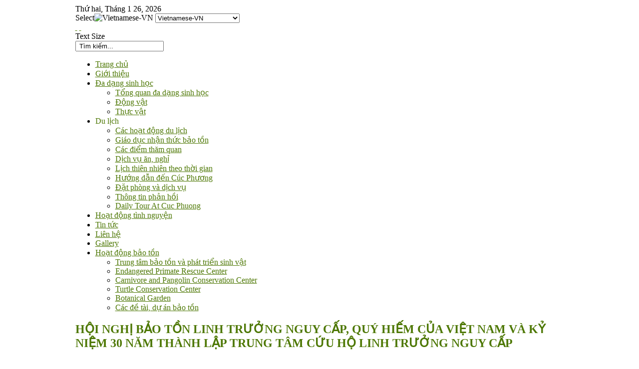

--- FILE ---
content_type: text/html; charset=utf-8
request_url: http://cucphuongtourism.com.vn/index.php/vi/tin-tc/497-2023-12-20-08-44-51.html?fontstyle=f-smaller
body_size: 8019
content:

<!DOCTYPE html PUBLIC "-//W3C//DTD XHTML 1.0 Transitional//EN" "http://www.w3.org/TR/xhtml1/DTD/xhtml1-transitional.dtd">
<html xmlns="http://www.w3.org/1999/xhtml" xml:lang="vi-vn" lang="vi-vn" >
	<head>
		  <base href="http://cucphuongtourism.com.vn/index.php/tin-tc/497-2023-12-20-08-44-51.html" />
  <meta http-equiv="content-type" content="text/html; charset=utf-8" />
  <meta name="robots" content="index, follow" />
  <meta name="keywords" content="joomla, Joomla" />
  <meta name="title" content="HỘI NGHỊ BẢO TỒN LINH TRƯỞNG NGUY CẤP, QUÝ HIẾM CỦA VIỆT NAM VÀ KỶ NIỆM 30 NĂM THÀNH LẬP TRUNG TÂM CỨU HỘ LINH TRƯỞNG NGUY CẤP" />
  <meta name="author" content="Administrator" />
  <meta name="description" content="Joomla! - the dynamic portal engine and content management system" />
  <meta name="generator" content="" />
  <title>HỘI NGHỊ BẢO TỒN LINH TRƯỞNG NGUY CẤP, QUÝ HIẾM CỦA VIỆT NAM VÀ KỶ NIỆM 30 NĂM THÀNH LẬP TRUNG TÂM CỨU HỘ LINH TRƯỞNG NGUY CẤP</title>
  <link href="/favicon.ico" rel="shortcut icon" type="image/x-icon" />
  <link rel="stylesheet" href="/plugins/system/rokbox/themes/light/rokbox-style.css" type="text/css" />
  <link rel="stylesheet" href="/templates/rt_solarsentinel_j15/css/template.css" type="text/css" />
  <link rel="stylesheet" href="/templates/rt_solarsentinel_j15/css/header-green.css" type="text/css" />
  <link rel="stylesheet" href="/templates/rt_solarsentinel_j15/css/body-beige.css" type="text/css" />
  <link rel="stylesheet" href="/templates/rt_solarsentinel_j15/css/footer-blue.css" type="text/css" />
  <link rel="stylesheet" href="/templates/rt_solarsentinel_j15/css/modules.css" type="text/css" />
  <link rel="stylesheet" href="/templates/rt_solarsentinel_j15/css/typography.css" type="text/css" />
  <link rel="stylesheet" href="/templates/system/css/system.css" type="text/css" />
  <link rel="stylesheet" href="/templates/system/css/general.css" type="text/css" />
  <link rel="stylesheet" href="/templates/rt_solarsentinel_j15/css/rokmoomenu.css" type="text/css" />
  <link rel="stylesheet" href="/modules/mod_vvisit_counter/css/mod_vvisit_counter.css" type="text/css" />
  <link rel="stylesheet" href="/modules/mod_jflanguageselection/tmpl/mod_jflanguageselection.css" type="text/css" />
  <style type="text/css">
    <!--

	div.wrapper { margin: 0 auto; width: 979px;padding:0;}
	#inset-block-left { width:0px;padding:0;}
	#inset-block-right { width:0px;padding:0;}
	#maincontent-block { margin-right:0px;margin-left:0px;}
	a, .contentheading, .side-mod h3 span, .grey .side-mod a, .componentheading span, .roktabs-links li.active {color: #4e7805;}
    -->
  </style>
  <script type="text/javascript" src="/media/system/js/mootools.js"></script>
  <script type="text/javascript" src="/media/system/js/caption.js"></script>
  <script type="text/javascript" src="/plugins/system/rokbox/rokbox.js"></script>
  <script type="text/javascript" src="/plugins/system/rokbox/themes/light/rokbox-config.js"></script>
  <script type="text/javascript" src="/templates/rt_solarsentinel_j15/js/rokfonts.js"></script>
  <script type="text/javascript" src="/templates/rt_solarsentinel_j15/js/rokdate.js"></script>
  <script type="text/javascript" src="/templates/rt_solarsentinel_j15/js/rokutils.js"></script>
  <script type="text/javascript" src="/templates/rt_solarsentinel_j15/js/rokutils.inputs.js"></script>
  <script type="text/javascript" src="/templates/rt_solarsentinel_j15/js/rokmoomenu.js"></script>
  <script type="text/javascript" src="/templates/rt_solarsentinel_j15/js/mootools.bgiframe.js"></script>
  <script type="text/javascript" src="/modules/mod_rokajaxsearch/js/rokajaxsearch.js"></script>
  <script type="text/javascript">
window.addEvent('domready', function() {
		var modules = ['side-mod','module','moduletable','component-header'];
		var header = ['h3','h1'];
		RokBuildSpans(modules, header);
	});InputsExclusion.push('.content_vote','#login-module')window.addEvent('domready', function() {
    	new Rokmoomenu($E('ul.menutop '), {
    		bgiframe: false,
    		delay: 200,
    		verhor: true,
    		animate: {
    			props: ['height'],
    			opts: {
    				duration: 200,
    				fps: 100,
    				transition: Fx.Transitions.Quad.easeOut
    			}
    		},
    		bg: {
    			enabled: true,
    			overEffect: {
    				duration: 200,
    				transition: Fx.Transitions.Sine.easeOut
    			},
    			outEffect: {
    				duration: 200,
    				transition: Fx.Transitions.Sine.easeOut
    			}
    		},
    		submenus: {
    			enabled: true,
    			opacity: 0.9,
    			overEffect: {
    				duration: 200,
    				transition: Fx.Transitions.Expo.easeOut
    			},
    			outEffect: {
    				duration: 200,
    				transition: Fx.Transitions.Sine.easeIn
    			},
    			offsets: {
    				top: 3,
    				right: 0,
    				bottom: 0,
    				left: 0
    			}
    		}
    	});
    });		window.addEvent('domready', function(){ var JTooltips = new Tips($$('.hasTip'), { maxTitleChars: 50, fixed: false}); });
  </script>

			</head>
	<body id="ff-solarsentinel" class="f-small style6 bg-white iehandle">
		<div id="page-bg">
			<div class="wrapper"><div id="body-left" class="png"><div id="body-right" class="png">
				<!--Begin Top Bar-->
								<div id="top-bar">
					<div class="topbar-strip">
												<div class="date-block">
							<span class="date1">Thứ hai</span>,
							<span class="date2">Tháng 1</span>
							<span class="date3">26</span>,
							<span class="date4">2026</span>
						</div>
																		<div class="syndicate-module">
							<div id="jflanguageselection"><label for="jflanguageselection" class="jflanguageselection">Select</label><img src="http://cucphuongtourism.com.vn/components/com_joomfish/images/flags/vi.gif" alt="Vietnamese-VN" title="Vietnamese-VN" border="0" class="langImg"/>
<select name="lang"  class="jflanguageselection" onfocus="jfselectlang=this.selectedIndex;" onchange="if(this.options[this.selectedIndex].disabled){this.selectedIndex=jfselectlang;} else {document.location.replace(this.value);}">
	<option value="http://cucphuongtourism.com.vn/index.php/vi/tin-tc/497-2023-12-20-08-44-51.html?fontstyle=f-smaller"  style='padding-left:22px;background-image: url("http://cucphuongtourism.com.vn/components/com_joomfish/images/flags/vi.gif");background-repeat: no-repeat;background-position:center left;'  selected="selected" >Vietnamese-VN</option>
	<option value="http://cucphuongtourism.com.vn/index.php/en/news/497-2023-12-20-08-44-51.html?fontstyle=f-smaller"  style='padding-left:22px;background-image: url("http://cucphuongtourism.com.vn/components/com_joomfish/images/flags/en.gif");background-repeat: no-repeat;background-position:center left;'  >English (United Kingdom)</option>
</select>
</div>
<noscript><a href="http://cucphuongtourism.com.vn/index.php/vi/tin-tc/497-2023-12-20-08-44-51.html?fontstyle=f-smaller"><span lang="vi" xml:lang="vi">Vietnamese-VN</span></a>&nbsp;<a href="http://cucphuongtourism.com.vn/index.php/en/news/497-2023-12-20-08-44-51.html?fontstyle=f-smaller"><span lang="en" xml:lang="en">English (United Kingdom)</span></a>&nbsp;</noscript><!--JoomFish V2.1.7 (Dafad)-->
<!-- &copy; 2003-2011 Think Network, released under the GPL. -->
<!-- More information: at http://www.joomfish.net -->

						</div>
																		<div id="accessibility">
							<div id="buttons">
								<a href="http://cucphuongtourism.com.vn/index.php/tin-tc/497-2023-12-20-08-44-51.html?fontstyle=f-larger" title="Increase Font Size" class="large"><span class="button png">&nbsp;</span></a>
								<a href="http://cucphuongtourism.com.vn/index.php/tin-tc/497-2023-12-20-08-44-51.html?fontstyle=f-smaller" title="Decrease Font Size" class="small"><span class="button png">&nbsp;</span></a>
							</div>
							<div class="textsizer-desc">Text Size</div>
						</div>
																	</div>
														</div>
								<!--End Top Bar-->
				<!--Begin Header-->
								<div id="header-bar">
										<a href="/" id="logo">
											</a>
																<div class="">
		<div id="searchmod-surround">
						<div id="searchmod">
				<div class="module">
					<form name="rokajaxsearch" id="rokajaxsearch" action="http://cucphuongtourism.com.vn/" method="get">
<div class="rokajaxsearch">
	<input id="roksearch_search_str" name="searchword" type="text" class="inputbox" value=" Tìm kiếm..." />
	<input type="hidden" name="searchphrase" value="any"/>
	<input type="hidden" name="limit" value="" />
	<input type="hidden" name="ordering" value="newest" />
	<input type="hidden" name="view" value="search" />
	<input type="hidden" name="Itemid" value="99999999" />
	<input type="hidden" name="option" value="com_search" />

	
	<div id="roksearch_results"></div>
	<script type="text/javascript">
	window.addEvent((window.webkit) ? 'load' : 'domready', function() {
		window.rokajaxsearch = new RokAjaxSearch({
			'results': ' Kết quả',
			'close': '',
			'websearch': 0,
			'search': ' Tìm kiếm...',
			'readmore': ' Đọc thêm...',
			'noresults': ' Không tìm thấy',
			'advsearch': ' Tìm kiếm nâng cao',
			'page': ' Trang',
			'page_of': ' của',
			'searchlink': 'http://cucphuongtourism.com.vn/index2.php?option=com_search&amp;view=search&amp;tmpl=component',
			'advsearchlink': 'http://cucphuongtourism.com.vn/index.php?option=com_search&amp;view=search',
			'uribase': 'http://cucphuongtourism.com.vn/',
			'limit': '10',
			'perpage': '3',
			'ordering': 'newest',
			'phrase': 'any',
			'hidedivs': '',
			'includelink': 1,
			'viewall': ' Xem các kết quả',
			'estimated': ' estimated',
			'showestimated': 1,
			'showpagination': 1,
			'showcategory': 1,
			'showreadmore': 1,
			'showdescription': 1		});
	});
	</script>
</div>
<div id="rokajaxsearch_tmp" style="visibility:hidden;display:none;"></div>
</form>				</div>
			</div>
		</div>
	</div>
	
									</div>
												<div id="horiz-menu" class="moomenu">
									<ul class="menutop" >
			<li class="item1 " >
			<a class="topdaddy link" href="http://cucphuongtourism.com.vn/"  >
						<span>Trang chủ</span>
		</a>	
			
</li>	
			<li class="item56 " >
			<a class="topdaddy link" href="/index.php/vi/introduction.html"  >
						<span>Giới thiệu</span>
		</a>	
			
</li>	
			<li class="item61 parent " >
			<a class="topdaddy link" href="#"  >
						<span>Đa dạng sinh học</span>
		</a>	
				<div class="drop-wrap columns-1"><div class="drop1 png"></div>
	<ul class="png columns-1">
					
			<li class="item93  coltop" >
			<a class="link" href="/index.php/vi/bio-diversity/gii-thiu-1.html"  >
						<span>Tổng quan đa dạng sinh học</span>
		</a>	
			
</li>	
					
			<li class="item94 " >
			<a class="link" href="/index.php/vi/bio-diversity/fauna.html"  >
						<span>Động vật</span>
		</a>	
			
</li>	
					
			<li class="item95 " >
			<a class="link" href="/index.php/vi/bio-diversity/flora.html"  >
						<span>Thực vật</span>
		</a>	
			
</li>	
			</ul>
	</div>
		
</li>	
			<li class="item27 parent " >
		    <a class="topdaddy link" >
			<span>Du lịch</span>
		</a>
				<div class="drop-wrap columns-1"><div class="drop1 png"></div>
	<ul class="png columns-1">
					
			<li class="item34 " >
			<a class="link" href="/index.php/vi/tourism/tourism-activities.html"  >
						<span>Các hoạt động du lịch</span>
		</a>	
			
</li>	
					
			<li class="item2 " >
			<a class="link" href="/index.php/vi/tourism/conservation-awareness-program.html"  >
						<span>Giáo dục nhận thức bảo tồn</span>
		</a>	
			
</li>	
					
			<li class="item37 " >
			<a class="link" href="/index.php/vi/tourism/interestes-on-site-.html"  >
						<span>Các điểm thăm quan</span>
		</a>	
			
</li>	
					
			<li class="item50 " >
			<a class="link" href="/index.php/vi/tourism/food-and-lodging-.html"  >
						<span>Dịch vụ ăn, nghỉ</span>
		</a>	
			
</li>	
					
			<li class="item53 " >
			<a class="link" href="/index.php/vi/tourism/lch-thien-nhien-theo-thi-gian.html"  >
						<span>Lịch thiên nhiên theo thời gian</span>
		</a>	
			
</li>	
					
			<li class="item49 " >
			<a class="link" href="/index.php/vi/tourism/getting-here-and-away.html"  >
						<span>Hướng dẫn đến Cúc Phương</span>
		</a>	
			
</li>	
					
			<li class="item54 " >
			<a class="link" href="/index.php/vi/tourism/book-our-sevices.html"  >
						<span>Đặt phòng và dịch vụ</span>
		</a>	
			
</li>	
					
			<li class="item48 " >
			<a class="link" href="/index.php/vi/tourism/feedback.html"  >
						<span>Thông tin phản hồi</span>
		</a>	
			
</li>	
					
			<li class="item130 " >
			<a class="link" href="/index.php/vi/tourism/daily-tour-at-cuc-phuong.html"  >
						<span>Daily Tour At Cuc Phuong</span>
		</a>	
			
</li>	
			</ul>
	</div>
		
</li>	
			<li class="item78 " >
			<a class="topdaddy link" href="/index.php/vi/hot-ng-tinh-nguyn.html"  >
						<span>Hoạt động tình nguyện</span>
		</a>	
			
</li>	
			<li class="item118 active " id="current">
			<a class="topdaddy link" href="/index.php/vi/tin-tc.html"  >
						<span>Tin tức</span>
		</a>	
			
</li>	
			<li class="item105 " >
			<a class="topdaddy link" href="/index.php/vi/contact-us.html"  >
						<span>Liên hệ</span>
		</a>	
			
</li>	
			<li class="item128 " >
			<a class="topdaddy link" href="/index.php/vi/gallery.html"  >
						<span>Gallery</span>
		</a>	
			
</li>	
			<li class="item69 parent " >
			<a class="daddy link" href="#"  >
						<span>Hoạt động bảo tồn</span>
		</a>	
				<div class="drop-wrap columns-1"><div class="drop1 png"></div>
	<ul class="png columns-1">
					
			<li class="item122  c0 coltop" >
			<a class="link" href="/index.php/vi/conservation/trung-tam-bao-ton-va-phat-trien-sinh-vat.html"  >
						<span>Trung tâm bảo tồn và phát triển sinh vật</span>
		</a>	
			
</li>	
					
			<li class="item123  c0" >
			<a class="link" href="/index.php/vi/conservation/endangered-primate-rescue-center.html"  >
						<span>Endangered Primate Rescue Center</span>
		</a>	
			
</li>	
					
			<li class="item124  c0" >
			<a class="link" href="/index.php/vi/conservation/carnivore-and-pangolin-conservation-center.html"  >
						<span>Carnivore and Pangolin Conservation Center</span>
		</a>	
			
</li>	
					
			<li class="item125  c0" >
			<a class="link" href="/index.php/vi/conservation/turtle-conservation-center.html"  >
						<span>Turtle Conservation Center</span>
		</a>	
			
</li>	
					
			<li class="item126  c0" >
			<a class="link" href="/index.php/vi/conservation/botanical-garden.html"  >
						<span>Botanical Garden</span>
		</a>	
			
</li>	
					
			<li class="item127  c0" >
			<a class="link" href="/index.php/vi/conservation/cac-de-tai-du-an-bao-ton.html"  >
						<span>Các đề tài, dự án bảo tồn</span>
		</a>	
			
</li>	
			</ul>
	</div>
		
</li>	
	</ul>
								<div class="clr"></div>
				</div>
								<!--End Header-->
				<!--Begin Showcase Modules-->
								<!--End Showcase Modules-->
				<div id="main-body">
					<div id="main-body-surround">
						<!--Begin Main Content Block-->
						<div id="main-content" class="x-c-s">
						    <div class="colmask leftmenu">
						        <div class="colmid">
    					    	    <div class="colright">
        						        <!--Begin col1wrap -->    
            						    <div class="col1wrap">
            						        <div class="col1pad">
            						            <div class="col1">
                    						        <div id="maincol2">
                    									<div class="maincol2-padding">
																														                    									                    									                    									<div class="bodycontent">
                    										                    										                    										<div id="maincontent-block">
                												
                												                												<div class="">
	<div id="page" class="full-article">
		
				<div class="article-rel-wrapper">
						<h2 class="contentheading">
				HỘI NGHỊ BẢO TỒN LINH TRƯỞNG NGUY CẤP, QUÝ HIẾM CỦA VIỆT NAM VÀ KỶ NIỆM 30 NĂM THÀNH LẬP TRUNG TÂM CỨU HỘ LINH TRƯỞNG NGUY CẤP			</h2>
				 	</div>

		
		
		
		
		
		
		<p style="margin-bottom: 0.0001pt; line-height: normal; text-align: justify;"><span style="color: #050505; font-size: 12pt; font-family: 'times new roman', times;">Ngày 19/12, Vườn Quốc gia Cúc Phương phối hợp với Vườn thú Leipzig (Cộng hòa liên bang Đức) tổ chức hội nghị đánh giá kết quả "30 năm cứu hộ linh trưởng quý hiếm của Việt Nam, kết quả, bài học kinh nghiệm và định hướng đến năm 2050" và kỷ niệm 30 năm thành lập Trung tâm Cứu hộ linh trưởng nguy cấp.</span></p>
<p style="margin-bottom: 0.0001pt; line-height: normal; text-align: justify;"><span style="color: #050505; font-family: 'times new roman', times; font-size: 12pt;">Đây là Hội nghị quan trọng, đánh dấu kết quả, thành tựu quan trọng sau 30 năm Vườn quốc gia Cúc Phương thực hiện việc cứu hộ các loài linh trưởng quý hiếm của Việt Nam.</span></p>
<p style="margin-bottom: 0.0001pt; line-height: normal; text-align: justify;"><span style="font-family: 'times new roman', times; font-size: 12pt;"><img src="/images/stories/2U9A4899.jpg" width="600" height="400" alt="2U9A4899" style="display: block; margin-left: auto; margin-right: auto;" /></span></p>
<p style="margin-bottom: 0.0001pt; line-height: normal; text-align: justify;">&nbsp;</p>
<p style="margin-bottom: 0.0001pt; line-height: normal; text-align: justify;"><span style="font-size: 12pt; color: #050505; font-family: 'times new roman', times;">Về dự Hội nghị có đồng chí Bùi Chính Nghĩa, Cục trưởng Cục Kiểm lâm Việt Nam; lãnh đạo Hội Động vật Việt Nam; lãnh đạo Vườn Quốc gia Cúc Phương; đại diện Vườn thú Leipzig; lãnh đạo Chi cục Kiểm lâm Ninh Bình, Hòa Bình và Thanh Hóa; lãnh đạo các Hạt kiểm lâm giáp ranh Cúc Phương; lãnh đạo Cục Bảo tồn thiên nhiên và Đa dạng sinh học, các đơn vị, tổ chức bảo tồn trong nước…</span></p>
<p style="margin-bottom: 0.0001pt; line-height: normal; text-align: justify;"><span style="font-family: 'times new roman', times; font-size: 12pt;"><img src="/images/stories/2U9A4904.jpg" width="600" height="400" alt="2U9A4904" style="display: block; margin-left: auto; margin-right: auto;" /></span></p>
<p style="margin-bottom: 0.0001pt; line-height: normal; text-align: justify;">&nbsp;</p>
<p style="margin-bottom: 0.0001pt; line-height: normal; text-align: justify;"><span style="font-size: 12pt; color: #050505; font-family: 'times new roman', times;">Sau hơn 3 giờ làm việc khẩn trương hội nghị đã thành công tốt đẹp, thảo luận tại hội nghị, các đại biểu đã đánh giá cao những kết quả đạt được trong suốt 30 năm nỗ lực cứu hộ, bảo tồn linh trưởng quý hiếm của Việt Nam tại Trung tâm Cứu hộ linh trưởng nguy cấp. Qua đó mô hình này đã lan tỏa và nhân rộng ra cả nước về việc bảo tồn, nuôi dưỡng, sinh sản và tái sinh sản trong tự nhiên, góp phần bảo vệ đa dạng sinh học và bảo vệ động vật hoang dã có nguy cơ tuyệt chủng. Nơi đây đã thực sự trở thành địa chỉ tin cậy, ngôi nhà bình yên của các loài động vật quý hiếm, có nguy cơ tuyệt chủng của Việt Nam.</span></p>
<p style="margin-bottom: 0.0001pt; line-height: normal; text-align: justify;"><span style="font-size: 12pt; color: #050505; font-family: 'times new roman', times;">Cũng tại hội nghị đã diễn ra lễ ký kết thỏa thuận hỗ trợ hợp tác giai đoạn 2024-2028 giữa Vườn thú Leipzig và Vườn quốc gia Cúc Phương.</span></p>
<p style="margin-bottom: 0.0001pt; line-height: normal; text-align: justify;"><span style="font-size: 12pt; color: #050505; font-family: 'times new roman', times;"><br /></span></p>
<span style="font-family: 'times new roman', times; font-size: 12pt;"><img src="/images/stories/2U9A4935.jpg" width="600" height="400" alt="2U9A4935" style="display: block; margin-left: auto; margin-right: auto;" /></span>
<p style="margin-bottom: 0.0001pt; line-height: normal; text-align: justify;">&nbsp;</p>
<p style="margin-bottom: 0.0001pt; line-height: normal; text-align: justify;">&nbsp;</p>
<p style="margin-bottom: 0.0001pt; line-height: normal; text-align: justify;">&nbsp;</p>
<p style="margin-bottom: 0.0001pt; line-height: normal; text-align: justify;">&nbsp;</p>
<p style="margin-bottom: 0.0001pt; line-height: normal; text-align: right;"><span style="font-family: 'times new roman', times; font-size: 12pt;"><em><strong>Tiến Dũng - Phú Cường</strong></em></span></p>
<p style="margin-bottom: 0.0001pt; line-height: normal; text-align: justify;">&nbsp;</p>
			</div>
</div>
                												                    										</div>
                    										</div>
                    										<div class="clr"></div>
															                        									                    									</div>
                    								</div>    
                    							</div>
            						        </div>
            						    </div>
            						    <!--End col1wrap -->
           						        <!--Begin col2 -->
           						         
            						    <!---End col2 -->
            						    <!--Begin col3 -->
            						                						    <div class="col3">
                							<div id="rightcol">
           										            										<div class="">
		<div class="side-mod">
						<div class="module-header"><div class="module-header2"><h3 class="module-title">Các tin tức khác</h3></div></div>
						<div class="module">
				
 
	<ul class="relateditems">
			<li>
							<a href="/index.php/vi/tin-tc/541-2024-09-09-01-51-33.html" class="fj_relatedplus">
		 	VƯỜN QUỐC GIA CÚC PHƯƠNG LẦN THỨ 6 LIÊN TIẾP ĐƯỢC VINH DANH LÀ VƯỜN QUỐC GIA HÀNG ĐẦU CHÂU Á			</a>
		
			

			

				</li>
			<li>
							<a href="/index.php/vi/tin-tc/540-2024-07-04-04-07-43.html" class="fj_relatedplus">
		 	VƯỜN QUỐC GIA CÚC PHƯƠNG TỔ CHỨC HỘI NGHỊ SƠ KẾT CÔNG TÁC 6 THÁNG ĐẦU NĂM VÀ TRIỂN KHAI NHIỆM VỤ 6 THÁNG CUỐI NĂM 2024			</a>
		
			

			

				</li>
			<li>
							<a href="/index.php/vi/tin-tc/539-2024-07-04-03-43-52.html" class="fj_relatedplus">
		 	VƯỜN QUỐC GIA CÚC PHƯƠNG TỔ CHỨC TRẠI HÈ "LỚN LÊN CÙNG ĐẠI NGÀN - CÚC PHƯƠNG CAMP 2024"			</a>
		
			

			

				</li>
			<li>
							<a href="/index.php/vi/tin-tc/538-2024-05-20-01-49-39.html" class="fj_relatedplus">
		 	VƯỜN QUỐC GIA CÚC PHƯƠNG ĐƯỢC VINH DANH "VINH QUANG VIỆT NAM 2024"			</a>
		
			

			

				</li>
			<li>
							<a href="/index.php/vi/tin-tc/537-2024-05-13-02-14-10.html" class="fj_relatedplus">
		 	VƯỜN QUỐC GIA CÚC PHƯƠNG CỨU HỘ VƯỢN ĐEN MÁ HUNG CỰC KỲ QUÝ HIẾM			</a>
		
			

			

				</li>
			<li>
							<a href="/index.php/vi/tin-tc/536-2024-05-09-07-49-05.html" class="fj_relatedplus">
		 	VƯỜN QUỐC GIA CÚC PHƯƠNG MỞ TOUR THAM QUAN BẰNG XE ĐIỆN XEM ĐOM ĐÓM VÀ ĐỘNG VẬT HOANG DÃ BAN ĐÊM			</a>
		
			

			

				</li>
			<li>
							<a href="/index.php/vi/tin-tc/535-2024-04-24-08-00-38.html" class="fj_relatedplus">
		 	VƯỜN QUỐC GIA CÚC PHƯƠNG RA MẮT KHÔNG GIAN TRẢI NGHIỆM VÀ SÁNG TẠO			</a>
		
			

			

				</li>
			<li>
							<a href="/index.php/vi/tin-tc/534-2024-04-24-07-29-26.html" class="fj_relatedplus">
		 	KÝ KẾT THỎA THUẬN HỢP TÁC VIỆN TRỢ KHÔNG HOÀN LẠI GIỮA VƯỜN QUỐC GIA CÚC PHƯƠNG VÀ TỔ CHỨC BẢO TỒN INDO - MYANMAR			</a>
		
			

			

				</li>
			<li>
							<a href="/index.php/vi/tin-tc/533-2024-04-03-03-08-12.html" class="fj_relatedplus">
		 	THÔNG BÁO VỀ GIẢI CHẠY CÚC PHƯƠNG JUNGLE PATHS 2024 VÀ PHƯƠNG ÁN GIAO THÔNG NGÀY 06/4/2024 ĐẾN NGÀY 07/4/2024 TẠI VƯỜN QUỐC GIA CÚC PHƯƠNG			</a>
		
			

			

				</li>
			<li>
							<a href="/index.php/vi/tin-tc/532-2024-04-03-02-50-25.html" class="fj_relatedplus">
		 	KHÁNH THÀNH GÓC THÔNG TIN BẢO VỆ MÔI TRƯỜNG TẠI VƯỜN QUỐC GIA CÚC PHƯƠNG			</a>
		
			

			

				</li>
			<li>
							<a href="/index.php/vi/tin-tc/531-2024-04-03-02-27-52.html" class="fj_relatedplus">
		 	VƯỜN QUỐC GIA CÚC PHƯƠNG TỔ CHỨC HỘI NGHỊ THAM VẤN ĐỀ ÁN DU LỊCH SINH THÁI GIAI ĐOẠN 2023 - 2030 VÀ RA MẮT BỘ LINH VẬT GIẢI CHẠY CÚC PHƯƠNG JUNGGLE PATHS			</a>
		
			

			

				</li>
			<li>
							<a href="/index.php/vi/tin-tc/530-2024-03-22-01-16-46.html" class="fj_relatedplus">
		 	VƯỜN QUỐC GIA CÚC PHƯƠNG TỔ CHỨC TỌA ĐÀM CÁC NHÀ BẢO TỒN VÀ HOẠT ĐỘNG TRỒNG CÂY			</a>
		
			

			

				</li>
			<li>
							<a href="/index.php/vi/tin-tc/529-2024-03-19-13-49-15.html" class="fj_relatedplus">
		 	GIÁM ĐỐC VƯỜN QUỐC GIA CÚC PHƯƠNG NGUYỄN VĂN CHÍNH TRỒNG CÂY "THÊM XANH CHO CÁNH RỪNG GIÀ"			</a>
		
			

			

				</li>
			<li>
							<a href="/index.php/vi/tin-tc/528-2024-03-19-13-43-06.html" class="fj_relatedplus">
		 	CỤC TRƯỞNG CỤC KIỂM LÂM BÙI CHÍNH NGHĨA TRỒNG CÂY "THÊM XANH CHO CÁNH RỪNG GIÀ"			</a>
		
			

			

				</li>
			<li>
							<a href="/index.php/vi/tin-tc/527-2024-03-19-13-31-32.html" class="fj_relatedplus">
		 	CHỦ TỊCH HỘI KHOA HỌC KINH TẾ NN&PTNT HÀ CÔNG TUẤN TRỒNG CÂY "THÊM XANH CHO CÁNH RỪNG GIÀ"			</a>
		
			

			

				</li>
			<li>
							<a href="/index.php/vi/tin-tc/525-2024-03-15-09-35-13.html" class="fj_relatedplus">
		 	VƯỜN QUỐC GIA CÚC PHƯƠNG CỨU HỘ MỘT CÁ THỂ CHIM ĐẠI BÀNG ĐẦU NÂU QUÝ HIẾM			</a>
		
			

			

				</li>
			<li>
							<a href="/index.php/vi/tin-tc/523-2024-03-09-07-38-26.html" class="fj_relatedplus">
		 	BAN TỔ CHỨC TRẠI HÈ CÚC PHƯƠNG _ "LỚN LÊN CÙNG ĐẠI NGÀN" CUC PHUONG CAMP 2024  THÔNG BÁO TUYỂN SINH			</a>
		
			

			

				</li>
			<li>
							<a href="/index.php/vi/tin-tc/506-2024-02-26-08-02-05.html" class="fj_relatedplus">
		 	VƯỜN QUỐC GIA CÚC PHƯƠNG TRIỂN KHAI BÁN VÉ THEO COMBO			</a>
		
			

			

				</li>
			<li>
							<a href="/index.php/vi/tin-tc/502-2024-02-22-02-45-42.html" class="fj_relatedplus">
		 	TẬP HUẤN NÂNG CAO KIẾN THỨC VÀ KỸ NĂNG DIỄN GIẢI MÔI TRƯỜNG  TRONG HOẠT ĐỘNG DU LỊCH SINH THÁI TẠI VƯỜN QUỐC GIA CÚC PHƯƠNG			</a>
		
			

			

				</li>
			<li>
							<a href="/index.php/vi/tin-tc/500-2024-02-22-01-20-18.html" class="fj_relatedplus">
		 	THÔNG BÁO Vườn quốc gia Cúc Phương ra mắt tổng đài CSKH mới			</a>
		
			

			

				</li>
			<li>
							<a href="/index.php/vi/tin-tc/498-2024-01-26-07-38-22.html" class="fj_relatedplus">
		 	VƯỜN QUỐC GIA CÚC PHƯƠNG TỔ CHỨC HỘI NGHỊ CÔNG CHỨC, VIÊN CHỨC, NGƯỜI LAO ĐỘNG NĂM 2024			</a>
		
			

			

				</li>
			<li>
							<a href="/index.php/vi/tin-tc/495-2023-12-20-08-20-21.html" class="fj_relatedplus">
		 	NGÀY HỘI TRỒNG CÂY VIỆT NAM - PHẦN LAN			</a>
		
			

			

				</li>
			<li>
							<a href="/index.php/vi/tin-tc/492-2023-12-20-07-18-12.html" class="fj_relatedplus">
		 	KHÁNH THÀNH TRUNG TÂM DU KHÁCH CÚC PHƯƠNG			</a>
		
			

			

				</li>
			<li>
							<a href="/index.php/vi/tin-tc/491-2023-11-28-01-58-01.html" class="fj_relatedplus">
		 	CHÚC MỪNG NGÀY LÂM NGHIỆP VIỆT NAM (28/11/2023)			</a>
		
			

			

				</li>
			<li>
							<a href="/index.php/vi/tin-tc/485-2023-11-14-01-00-03.html" class="fj_relatedplus">
		 	Thư chúc mừng của Bộ trưởng Bộ NN&PTNT Lê Minh Hoan nhân kỷ niệm 78 năm Ngày Truyền thống Ngành Nông nghiệp và Phát triển Nông thôn Việt Nam (14/11/1945 - 14/11/2023)			</a>
		
			

			

				</li>
			<li>
							<a href="/index.php/vi/tin-tc/484-2023-11-10-05-25-07.html" class="fj_relatedplus">
		 	Vườn quốc gia Cúc Phương thông báo về việc áp dụng biên lai điện tử			</a>
		
			

			

				</li>
			<li>
							<a href="/index.php/vi/tin-tc/482-2023-11-06-02-19-31.html" class="fj_relatedplus">
		 	Vườn quốc gia Cúc Phương chào mừng kỷ niệm 93 năm ngày phụ nữ Việt Nam			</a>
		
			

			

				</li>
			<li>
							<a href="/index.php/vi/tin-tc/480-2023-11-06-01-46-29.html" class="fj_relatedplus">
		 	Vườn quốc gia Cúc Phương cứu hộ an toàn 2 mẹ con tê tê			</a>
		
			

			

				</li>
			<li>
							<a href="/index.php/vi/tin-tc/479-2023-11-06-01-37-01.html" class="fj_relatedplus">
		 	Vườn quốc gia Cúc Phương cứu hộ an toàn 1 cá thể mèo rừng			</a>
		
			

			

				</li>
			<li>
							<a href="/index.php/vi/tin-tc/478-2023-11-06-01-26-52.html" class="fj_relatedplus">
		 	Vườn quốc gia Cúc Phương lần thứ 5 vinh dự nhận giải thưởng danh giá “VƯỜN QUỐC GIA HÀNG ĐẦU CHÂU Á”			</a>
		
			

			

				</li>
	</ul>
			</div>
		</div>
	</div>
		<div class="">
		<div class="side-mod">
						<div class="module">
				<!-- Vinaora Visitors Counter for Joomla! --><div id="vvisit_counter"><div><img src="http://cucphuongtourism.com.vn/modules/mod_vvisit_counter/images/digit_counter/ledgreen/9.png" alt="mod_vvisit_counter" title="Vinaora Visitors Counter 2.0" /><img src="http://cucphuongtourism.com.vn/modules/mod_vvisit_counter/images/digit_counter/ledgreen/8.png" alt="mod_vvisit_counter" title="Vinaora Visitors Counter 2.0" /><img src="http://cucphuongtourism.com.vn/modules/mod_vvisit_counter/images/digit_counter/ledgreen/2.png" alt="mod_vvisit_counter" title="Vinaora Visitors Counter 2.0" /><img src="http://cucphuongtourism.com.vn/modules/mod_vvisit_counter/images/digit_counter/ledgreen/3.png" alt="mod_vvisit_counter" title="Vinaora Visitors Counter 2.0" /><img src="http://cucphuongtourism.com.vn/modules/mod_vvisit_counter/images/digit_counter/ledgreen/6.png" alt="mod_vvisit_counter" title="Vinaora Visitors Counter 2.0" /><img src="http://cucphuongtourism.com.vn/modules/mod_vvisit_counter/images/digit_counter/ledgreen/1.png" alt="mod_vvisit_counter" title="Vinaora Visitors Counter 2.0" /><img src="http://cucphuongtourism.com.vn/modules/mod_vvisit_counter/images/digit_counter/ledgreen/3.png" alt="mod_vvisit_counter" title="Vinaora Visitors Counter 2.0" /></div><div><table cellpadding="0" cellspacing="0" style="width: 90%;"><tbody><tr align="left"><td><img src="http://cucphuongtourism.com.vn/modules/mod_vvisit_counter/images/stats/default/vmonth.png" alt="mod_vvisit_counter" title="2026-01-01 -&gt; 2026-01-26" /></td><td>This month</td><td align="right">105272</td></tr><tr align="left"><td><img src="http://cucphuongtourism.com.vn/modules/mod_vvisit_counter/images/stats/default/vlmonth.png" alt="mod_vvisit_counter" title="2025-12-01 -&gt; 2026-01-01" /></td><td>Last month</td><td align="right">99914</td></tr><tr align="left"><td><img src="http://cucphuongtourism.com.vn/modules/mod_vvisit_counter/images/stats/default/vall.png" alt="mod_vvisit_counter" title="Vinaora Visitors Counter" /></td><td>All days</td><td align="right">9823613</td></tr></tbody></table></div><hr/><div><a href="http://vinaora.com" target="_self" title="Vinaora Visitors Counter 2.0 for Joomla!">Visitors Counter</a></div></div>			</div>
		</div>
	</div>
	
                							</div>
            						    </div>
            						     
            						    <!--End col3-->
        							</div>
    							</div>
							</div>
						</div>
						<!--End Main Content Block-->
					</div>
					<!--Begin Bottom Main Modules-->
										<!--End Bottom Main Modules-->
					<!--Begin Bottom Bar-->
										<div id="botbar">
																								<div class="top-button-spacer"></div>
												<div id="top-button"><a href="#" id="top-scroll" class="top-button-desc">Trên cùng</a></div>
											</div>
										<!--End Bottom Bar-->
					<!--Begin Bottom Section-->
										<div id="bottom">
												<div id="mainmodules4" class="spacer w99">
														<div class="block full">
									<div class="">
		<div class="moduletable">
						<p style="text-align: center;">Copyrights ® 2011 by <strong><span style="color: #003300;">CUCPHUONG NATIONAL PARK.</span></strong><br /> Designed by <a href="http://theartwebdesign.com" target="_blank">GlobalLink Software Solutions</a>.</p>		</div>
	</div>
	
							</div>
																											</div>
																		<div class="footer-mod">
							
						</div>
											</div>
										<!--End Bottom Section-->
				</div>
			</div></div></div>
		</div>
		<div class="footer-bottom"></div>
					</body>
</html>